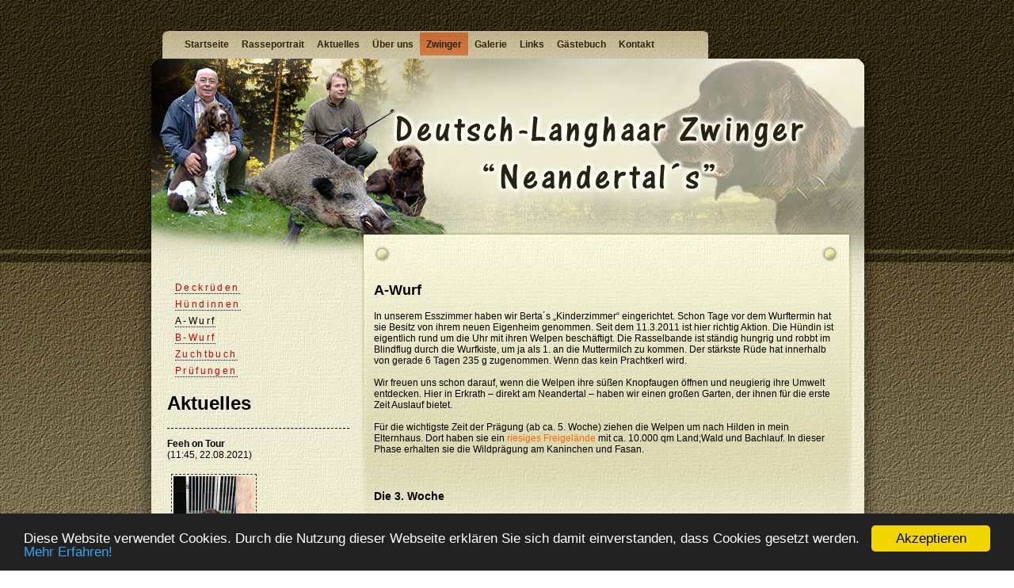

--- FILE ---
content_type: text/html; charset=UTF-8
request_url: https://www.neandertals.de/wb/pages/zwinger/a-wurf.php
body_size: 7216
content:
<!DOCTYPE html PUBLIC "-//W3C//DTD XHTML 1.0 Transitional//EN" "https://www.w3.org/TR/xhtml1/DTD/xhtml1-transitional.dtd">
<html xmlns="https://www.w3.org/1999/xhtml" xml:lang="en" lang="en">
<head><script type="text/javascript">if ( typeof jQuery != "undefined" ) { jQuery.noConflict(); }</script>
<title>
Deutsch Langhaar Zwinger Neandertal´s - A-Wurf | Deutsch Langhaar Zwinger Neandertal´s</title>
<meta http-equiv="Content-Type" content="text/html; charset=utf-8" />
<meta name="description" content="Hallo DL-Fans, hoffentlich haben Sie genauso viel Freude beim Betrachten der Bilder, wie wir es im tÃ¤glichen Umgang mit unseren tollen Hunden haben. Wir werden versuchen, die Seite immer mit aktuellen EindrÃ¼cken und Neuigkeiten zu erweitern." />
<meta name="keywords" content="Deutsch, Langhaar, Hunde, Hündin, RÃ¼de, RÃ¼den, Jagdhunde, Jagd, DeckrÃ¼den, Welpen, JÃ¤ger, Hundezucht, Ausbildung, Zucht, Zwinger, ZÃ¼chter, Termine, HundeprÃ¼fungen, Bringtreue, WÃ¼rfe, Wurfplanung, Jugendsuche, Jagdgebrauchshund" />
<meta http-equiv="cache-control" content="no-cache">
<meta http-equiv="Content-Type" content="text/html; charset=iso-8859-1" />
<meta name="revisit-after" content="15 days" />  
<meta name="rating" content="General" />
<!--[if lte IE 6]>
	<style type="text/css" media="all">
		@import "https://www.neandertals.de/wb/templates/Neandertals/ie6.css";
		body {behavior: url("https://www.neandertals.de/wb/templates/Neandertals/csshover.htc");}
		img, .pngtrans { behavior: url("https://www.neandertals.de/wb/templates/Neandertals/hm_iepngfix.htc"); }
	</style>
<![endif]-->
  <link rel="stylesheet" type="text/css" href="https://www.neandertals.de/wb/modules/anynews/frontend.css" media="screen" />
  <link rel="stylesheet" type="text/css" href="https://www.neandertals.de/wb/modules/foldergallery/frontend.css" media="screen" />
  <link rel="stylesheet" type="text/css" href="https://www.neandertals.de/wb/templates/Neandertals/screen.css" media="screen" />
  <link rel="stylesheet" type="text/css" href="https://www.neandertals.de/wb/modules/foldergallery/scripts/colorbox/colorbox.css" media="screen" />
  <link rel="stylesheet" type="text/css" href="https://www.neandertals.de/wb/modules/lib_jquery/plugins/Colorbox/1/colorbox.css" media="screen" />
  <link rel="stylesheet" type="text/css" href="https://www.neandertals.de/wb/modules/lib_jquery/plugins/innerfade/style.css" media="screen" />
  <style type="text/css"><style type="text/css">
ul.categories li a {
	width: 135px;
	height: 143.7523438086px;
}
</style></style>
  <style type="text/css"><style type="text/css">
	/*
	    The following fixes png-transparency for IE6.  
	    It is also necessary for png-transparency in IE7 & IE8 to avoid 'black halos' with the fade transition
	    Since this method does not support CSS background-positioning, it is incompatible with CSS sprites.
	    Colorbox preloads navigation hover classes to account for this.
	    !! Important Note: AlphaImageLoader src paths are relative to the HTML document,
	    while regular CSS background images are relative to the CSS document.
	*/
	.cboxIE #cboxTopLeft{background:transparent; filter: progid:DXImageTransform.Microsoft.AlphaImageLoader(src=https://www.neandertals.de/wb/modules/foldergallery/scripts/colorbox/images/internet_explorer/borderTopLeft.png, sizingMethod='scale');}
	.cboxIE #cboxTopCenter{background:transparent; filter: progid:DXImageTransform.Microsoft.AlphaImageLoader(src=https://www.neandertals.de/wb/modules/foldergallery/scripts/colorbox/images/internet_explorer/borderTopCenter.png, sizingMethod='scale');}
	.cboxIE #cboxTopRight{background:transparent; filter: progid:DXImageTransform.Microsoft.AlphaImageLoader(src=https://www.neandertals.de/wb/modules/foldergallery/scripts/colorbox/images/internet_explorer/borderTopRight.png, sizingMethod='scale');}
	.cboxIE #cboxBottomLeft{background:transparent; filter: progid:DXImageTransform.Microsoft.AlphaImageLoader(src=https://www.neandertals.de/wb/modules/foldergallery/scripts/colorbox/images/internet_explorer/borderBottomLeft.png, sizingMethod='scale');}
	.cboxIE #cboxBottomCenter{background:transparent; filter: progid:DXImageTransform.Microsoft.AlphaImageLoader(src=https://www.neandertals.de/wb/modules/foldergallery/scripts/colorbox/images/internet_explorer/borderBottomCenter.png, sizingMethod='scale');}
	.cboxIE #cboxBottomRight{background:transparent; filter: progid:DXImageTransform.Microsoft.AlphaImageLoader(src=https://www.neandertals.de/wb/modules/foldergallery/scripts/colorbox/images/internet_explorer/borderBottomRight.png, sizingMethod='scale');}
	.cboxIE #cboxMiddleLeft{background:transparent; filter: progid:DXImageTransform.Microsoft.AlphaImageLoader(src=https://www.neandertals.de/wb/modules/foldergallery/scripts/colorbox/images/internet_explorer/borderMiddleLeft.png, sizingMethod='scale');}
	.cboxIE #cboxMiddleRight{background:transparent; filter: progid:DXImageTransform.Microsoft.AlphaImageLoader(src=https://www.neandertals.de/wb/modules/foldergallery/scripts/colorbox/images/internet_explorer/borderMiddleRight.png, sizingMethod='scale');}
</style></style>
  <script type="text/javascript" src="https://www.neandertals.de/wb/modules/lib_jquery/jquery-core/jquery-core.min.js"></script>
  <script type="text/javascript" src="https://www.neandertals.de/wb/modules/foldergallery/frontend.js"></script>
  <script type="text/javascript" src="https://www.neandertals.de/wb/modules/droplets/js/mdcr.js"></script>
  <script type="text/javascript" src="https://www.neandertals.de/wb/modules/lib_jquery/plugins/Colorbox/jquery.colorbox.min.js"></script>
  <script type="text/javascript" src="https://www.neandertals.de/wb/modules/lib_jquery/plugins/innerfade/jquery.innerfade.js"></script>
  <script type="text/javascript">
    if ( typeof jQuery != 'undefined' ) {
      jQuery(document).ready(function($) {
        jQuery.colorbox.settings = {
          'transition': 'elastic', // The transition type. Can be set to "elastic", "fade", or "none"
          'speed': 350, //Sets the speed of the fade and elastic transitions, in milliseconds
          'href': false, //This can be used as an alternative anchor URL or to associate a URL for non-anchor elements such as images or form buttons
          'title': false, //This can be used as an anchor title alternative for ColorBox
          'rel': false, //This can be used as an anchor rel alternative for ColorBox. This allows the user to group any combination of elements together for a gallery, or to override an existing rel so elements are not grouped together. Note: The value can also be set to 'nofollow' to disable grouping
          'width': false, //Set a fixed total width. This includes borders and buttons. Example: "100%", "500px", or 500
          'height': false, //Set a fixed total height. This includes borders and buttons. Example: "100%", "500px", or 500
          'innerWidth': false, //This is an alternative to 'width' used to set a fixed inner width. This excludes borders and buttons. Example: "50%", "500px", or 500
          'innerHeight': false, //This is an alternative to 'height' used to set a fixed inner height. This excludes borders and buttons. Example: "50%", "500px", or 500
          'initialWidth': 300, //Set the initial width, prior to any content being loaded
          'initialHeight': 100, //Set the initial height, prior to any content being loaded
          'maxWidth': false, //Set a maximum width for loaded content. Example: "100%", 500, "500px"
          'maxHeight': false, //Set a maximum height for loaded content. Example: "100%", 500, "500px"
          'scalePhotos': true, //If 'true' and if maxWidth, maxHeight, innerWidth, innerHeight, width, or height have been defined, ColorBox will scale photos to fit within the those values
          'scrolling': true, //If 'false' ColorBox will hide scrollbars for overflowing content. This could be used on conjunction with the resize method (see below) for a smoother transition if you are appending content to an already open instance of ColorBox
          'iframe': false, //If 'true' specifies that content should be displayed in an iFrame
          'inline': false, //If 'true' a jQuery selector can be used to display content from the current page
          'html': false, //This allows an HTML string to be used directly instead of pulling content from another source (ajax, inline, or iframe)
          'photo': false, //If true, this setting forces ColorBox to display a link as a photo. Use this when automatic photo detection fails (such as using a url like 'photo.php' instead of 'photo.jpg', 'photo.jpg#1', or 'photo.jpg?pic=1')
          'opacity': 0.85, //The overlay opacity level. Range: 0 to 1
          'open': false, //If true, the lightbox will automatically open with no input from the visitor
          'preloading': true, //Allows for preloading of 'Next' and 'Previous' content in a shared relation group (same values for the 'rel' attribute), after the current content has finished loading. Set to 'false' to disable
          'overlayClose': true, //If false, disables closing ColorBox by clicking on the background overlay
          'escKey': true, //If false, will disable closing colorbox on esc key press
          'arrowKey': true, //If false, will disable the left and right arrow keys from navigating between the items in a group
          'loop': true, //If false, will disable the ability to loop back to the beginning of the group when on the last element
          'slideshow': false, //If true, adds an automatic slideshow to a content group / gallery
          'slideshowSpeed': 2500, //Sets the speed of the slideshow, in milliseconds
          'slideshowAuto': true, //If true, the slideshow will automatically start to play
          'slideshowStart': 'start slideshow', //Text for the slideshow start button
          'slideshowStop': 'stop slideshow', //Text for the slideshow stop button
          'current': "{current} of {total}", //Text format for the content group / gallery count. {current} and {total} are detected and replaced with actual numbers while ColorBox runs
          'previous': "previous", //Text for the previous button in a shared relation group (same values for 'rel' attribute)
          'next': "next", //Text for the next button in a shared relation group (same values for 'rel' attribute)
          'close': "close" //Text for the close button. The 'Esc' key will also close ColorBox
        };
        jQuery(".colorbox").colorbox();
        jQuery("a[rel='csingle']").colorbox({
          current: "Bild {current} von {total}"
        });
        jQuery("a[rel='cfade']").colorbox({
          transition:"fade",
          current: "Bild {current} von {total}",
          speed: 800
        });
        jQuery("a[rel='cslide']").colorbox({
          slideshow:true,
          slideshowSpeed:6000,
          slideshowAuto:true,
          transition:"elastic",
          speed:500,
          previous:"zurück",
          next:"vor",
          close:"schließen",
          current: "Bild {current} von {total}",
          slideshowStart: "Diashow starten",
          slideshowStop: "Diashow anhalten"
        });
        jQuery(".youtube").colorbox({
          iframe:true,
          width:650,
          height:550
        });
        jQuery(".iframe").colorbox({
          iframe:true
        });
      });
    }
  </script>
  <!-- Change the CSS Folder to the Theme you need in the default.preset under /lib_jquery/plugins/Colorbox/ -->
</head>
<body>
<!-- Begin Cookie Consent plugin by Silktide - http://silktide.com/cookieconsent -->
<!-- End Cookie Consent plugin -->
<p>&nbsp;</p>
<table width="950" border="0" align="center" cellpadding="0" cellspacing="0">
  <tr>
    <td><table width="924" border="0" cellspacing="0" cellpadding="0">
      <tr>
        <td width="40" align="left" valign="top">&nbsp;</td>
        <td align="left" valign="top"><table border="0" cellspacing="0" cellpadding="0">
          <tr>
            <td width="10" height="36" align="left" valign="top" background="https://www.neandertals.de/wb/templates/Neandertals/images/bg_nav_li.png">&nbsp;</td>
            <td align="left" valign="middle" background="https://www.neandertals.de/wb/templates/Neandertals/images/bg_nav_mi.png"><div id="nav"  class="pngtrans">
			<ul id="header_menu" class="menu"><li><a href="https://www.neandertals.de/wb" class="menu-first navlev0">Startseite</a></li><li><a href="https://www.neandertals.de/wb/pages/rasseportrait.php" class=" navlev0">Rasseportrait</a></li><li><a href="https://www.neandertals.de/wb/pages/aktuelles.php" class=" navlev0">Aktuelles</a></li><li><a href="https://www.neandertals.de/wb/pages/ueber-uns.php" class=" navlev0">Über uns</a></li><li><a href="https://www.neandertals.de/wb/pages/zwinger.php" class="menu-expand menu-parent navlev0">Zwinger</a><ul class="ullev1"><li><a href="https://www.neandertals.de/wb/pages/zwinger/deckrueden.php" class="menu-sibling menu-first navlev1">Deckrüden</a></li><li><a href="https://www.neandertals.de/wb/pages/zwinger/huendinnen.php" class="menu-sibling navlev1">Hündinnen</a></li><li><a href="https://www.neandertals.de/wb/pages/zwinger/a-wurf.php" class="menu-current navlev1">A-Wurf</a></li><li><a href="https://www.neandertals.de/wb/pages/zwinger/b-wurf.php" class="menu-sibling navlev1">B-Wurf</a></li><li><a href="https://www.neandertals.de/wb/pages/zwinger/zuchtbuch.php" class="menu-sibling navlev1">Zuchtbuch</a></li><li><a href="https://www.neandertals.de/wb/pages/zwinger/pruefungen.php" class="menu-sibling menu-last navlev1">Prüfungen</a></li></ul></li><li><a href="https://www.neandertals.de/wb/pages/galerie.php" class=" navlev0">Galerie</a></li><li><a href="https://www.neandertals.de/wb/pages/links.php" class=" navlev0">Links</a></li><li><a href="https://www.neandertals.de/wb/pages/gaestebuch.php" class=" navlev0">Gästebuch</a></li><li><a href="https://www.neandertals.de/wb/pages/kontakt.php" class="menu-last navlev0">Kontakt</a></li></ul><br style="clear:left;"/>
		</div></td>
            <td width="10" align="left" valign="top" background="https://www.neandertals.de/wb/templates/Neandertals/images/bg_nav_re.png">&nbsp;</td>
          </tr>
        </table></td>
        <td align="right" valign="middle"></td>
      </tr>
    </table></td>
  </tr>
  <tr>
    <td height="247" align="left" valign="top" background="https://www.neandertals.de/wb/header_random/random.php">
 </td>
  </tr>
  <tr>
    <td height="20" align="left" valign="top" background="https://www.neandertals.de/wb/templates/Neandertals/images/bg_fuell.png">&nbsp;</td>
  </tr>
  <tr>
    <td align="left" valign="top" background="https://www.neandertals.de/wb/templates/Neandertals/images/bg_content1.png"><table width="950" border="0" cellspacing="0" cellpadding="0">
      <tr>
        <td width="27" align="left" valign="top">&nbsp;</td>
        <td colspan="2" align="left" valign="top"><table width="896" border="0" cellspacing="0" cellpadding="0">
          <tr>
            <td width="19" align="left" valign="top">&nbsp;</td>
            <td width="236" align="left" valign="top"><p><div id=leftNavi>
<ul>
<li><span class="menu_default"><a href="https://www.neandertals.de/wb/pages/zwinger/deckrueden.php" target="_top"  class="menu_default"> Deckrüden </a></span>
</li>
<li><span class="menu_default"><a href="https://www.neandertals.de/wb/pages/zwinger/huendinnen.php" target="_top"  class="menu_default"> Hündinnen </a></span>
</li>
<li><span class="menu_current"><a href="https://www.neandertals.de/wb/pages/zwinger/a-wurf.php" target="_top"  class="menu_current"> A-Wurf </a></span>
</li>
<li><span class="menu_default"><a href="https://www.neandertals.de/wb/pages/zwinger/b-wurf.php" target="_top"  class="menu_default"> B-Wurf </a></span>
</li>
<li><span class="menu_default"><a href="https://www.neandertals.de/wb/pages/zwinger/zuchtbuch.php" target="_top"  class="menu_default"> Zuchtbuch </a></span>
</li>
<li><span class="menu_default"><a href="https://www.neandertals.de/wb/pages/zwinger/pruefungen.php" target="_top"  class="menu_default"> Prüfungen </a></span>
</li>
</ul></div><h1>Aktuelles</h1>
    <div id="content_left_linie"> </div>
    <div class="anynews">
<p><strong>Feeh on Tour </strong><br> (11:45, 22.08.2021)</p>
 <p><a href="https://www.neandertals.de/wb/media/F-Wurf/ontour-web_2733.jpg" class="colorbox"><img src="https://www.neandertals.de/wb/media/F-Wurf/ontour-web_2733.jpg" alt="" width="102" height="136" /></a>&nbsp;&nbsp;</p>
<p><a href="https://www.neandertals.de/wb/pages/posts/feeh-on-tour-95.php">weiter lesen</a></p>
<div id="content_left_linie"> </div>
<p><strong>Abschied E-Wurf </strong><br> (10:58, 22.06.2018)</p>
 <p><a href="https://www.neandertals.de/wb/media/E-Wurf/E-Wo9/Tschuess_9265.jpg" class="colorbox"><img src="https://www.neandertals.de/wb/media/E-Wurf/E-Wo9/Tschuess_9265.jpg" alt="" width="117" height="78" /></a>und TSCH&Uuml;SS</p>
<p><a href="https://www.neandertals.de/wb/pages/posts/abschied-e-wurf-94.php">weiter lesen</a></p>
<div id="content_left_linie"> </div>
<p><strong> E-Wurf in der 9. Woche </strong><br> (15:13, 20.06.2018)</p>
 <p><a href="https://www.neandertals.de/wb/media/E-Wurf/E-Wo9/Jess_9254.jpg" class="colorbox"><img src="https://www.neandertals.de/wb/media/E-Wurf/E-Wo9/Jess_9254.jpg" alt="" width="117" height="78" border="0" /></a> Schwein gehabt!!!</p>
<p><a href="https://www.neandertals.de/wb/pages/posts/e-wurf-in-der-9.-woche-92.php">weiter lesen</a></p>
<div id="content_left_linie"> </div>
<p><strong>E-Wurf in der 8. Woche </strong><br> (21:51, 19.06.2018)</p>
 <p><a href="https://www.neandertals.de/wb/media/E-Wurf/E-Wo8/Trio_9130.jpg" class="colorbox"><img src="https://www.neandertals.de/wb/media/E-Wurf/E-Wo8/Trio_9130.jpg" alt="" width="115" height="77" /></a> G7 Gipfel</p>
<p><a href="https://www.neandertals.de/wb/pages/posts/e-wurf-in-der-8.-woche-91.php">weiter lesen</a></p>
<div id="content_left_linie"> </div>
<p><strong>E-Wurf in der 7. Woche </strong><br> (21:26, 19.06.2018)</p>
 <p><a href="https://www.neandertals.de/wb/media/E-Wurf/E-Wo7/Emma_8985.jpg" class="colorbox"><img src="https://www.neandertals.de/wb/media/E-Wurf/E-Wo7/Emma_8985.jpg" alt="" width="117" height="78" /></a> ALARM!!!!</p>
<p><a href="https://www.neandertals.de/wb/pages/posts/e-wurf-in-der-7.-woche-90.php">weiter lesen</a></p>
<div id="content_left_linie"> </div>
<p><strong>E-Wurf in der 6. Woche </strong><br> (21:25, 19.06.2018)</p>
 <p><a href="https://www.neandertals.de/wb/media/E-Wurf/E-Wo6/Auto-1.jpg" class="colorbox"><img src="https://www.neandertals.de/wb/media/E-Wurf/E-Wo6/Auto-1.jpg" alt="" width="117" height="86" border="0" /></a> ON TOUR</p>
<p><a href="https://www.neandertals.de/wb/pages/posts/e-wurf-in-der-6.-woche-86.php">weiter lesen</a></p>
<div id="content_left_linie"> </div>
<p><strong>Hundewhirlpool </strong><br> (18:16, 27.05.2018)</p>
 <p><a href="https://www.neandertals.de/wb/media/Whirlpool_0729.jpg" class="colorbox"><img src="https://www.neandertals.de/wb/media/Whirlpool_0729.jpg" width="117" height="88" alt="" /></a></p>
<div id="content_left_linie"> </div>
</div></p></td>
            <td width="641" rowspan="2" align="left" valign="top" class="background_content"><table width="641" border="0" cellpadding="0" cellspacing="0">
              <tr>
                <td width="25">&nbsp;</td>
                <td><h2>A-Wurf</h2><a class="section_anchor" id="wb_12" name="wb_12"></a><p>In unserem Esszimmer haben wir Berta&acute;s &bdquo;Kinderzimmer&ldquo; eingerichtet. Schon Tage vor dem Wurftermin hat sie Besitz von ihrem neuen Eigenheim genommen. Seit dem 11.3.2011 ist hier richtig Aktion. Die H&uuml;ndin ist eigentlich rund um die Uhr mit ihren Welpen besch&auml;ftigt. Die Rasselbande ist st&auml;ndig hungrig und robbt im Blindflug durch die Wurfkiste, um ja als 1. an die Muttermilch zu kommen. Der st&auml;rkste R&uuml;de hat innerhalb von gerade 6 Tagen 235 g zugenommen. Wenn das kein Prachtkerl wird.<br />
<br />
Wir freuen uns schon darauf, wenn die Welpen ihre s&uuml;&szlig;en Knopfaugen &ouml;ffnen und neugierig ihre Umwelt entdecken. Hier in Erkrath &ndash; direkt am Neandertal &ndash; haben wir einen gro&szlig;en Garten, der ihnen f&uuml;r die erste Zeit Auslauf bietet.<br />
<br />
F&uuml;r die wichtigste Zeit der Pr&auml;gung (ab ca. 5. Woche) ziehen die Welpen um nach Hilden in mein Elternhaus. Dort haben sie ein <a href="https://www.neandertals.de/wb/pages/zwinger.php">riesiges Freigel&auml;nde</a> mit ca. 10.000 qm Land;Wald und Bachlauf. In dieser Phase erhalten sie die Wildpr&auml;gung am Kaninchen und Fasan.</p>
<h3>&nbsp;</h3>
<h3>Die 3. Woche</h3>
<p><a class="colorbox" title="Ausflug" target="_blank" href="https://www.neandertals.de/wb/media/A-Wurf/allgemein/Ausflug.jpg"><img width="107" border="0" height="113" alt="" src="https://www.neandertals.de/wb/media/A-Wurf/allgemein/Ausflug.jpg" /></a> <a class="colorbox" title="Terrassenausflug" target="_blank" href="https://www.neandertals.de/wb/media/A-Wurf/allgemein/Terrassenausflug.jpg"><img width="105" border="0" height="113" alt="" src="https://www.neandertals.de/wb/media/A-Wurf/allgemein/Terrassenausflug.jpg" /> </a><a class="colorbox" title="Milchbar" href="https://www.neandertals.de/wb/media/A-Wurf/allgemein/Milchbar.jpg"><img width="151" border="0" height="113" alt="" src="https://www.neandertals.de/wb/media/A-Wurf/allgemein/Milchbar.jpg" /></a> <a href="https://www.neandertals.de/wb/media/A-Wurf/allgemein/Zeitungsleser.jpg" class="colorbox"><img width="91" border="0" height="113" src="https://www.neandertals.de/wb/media/A-Wurf/allgemein/Zeitungsleser.jpg" alt="" /></a> <a href="https://www.neandertals.de/wb/media/A-Wurf/allgemein/Spielen.jpg" class="colorbox"><img width="147" border="0" height="113" src="https://www.neandertals.de/wb/media/A-Wurf/allgemein/Spielen.jpg" alt="" /></a> <a href="https://www.neandertals.de/wb/media/A-Wurf/allgemein/Hundliebe.jpg" class="colorbox"><img width="167" border="0" height="113" src="https://www.neandertals.de/wb/media/A-Wurf/allgemein/Hundliebe.jpg" alt="" /></a></p>
<p>&nbsp;</p>
<h3>Die 2. Woche</h3>
<p><a class="colorbox" href="https://www.neandertals.de/wb/media/A-Wurf/allgemein/a-wurf-2woche-2.jpg"><img width="150" border="0" height="113" alt="" src="https://www.neandertals.de/wb/media/A-Wurf/allgemein/a-wurf-2woche-2.jpg" /></a> <a class="colorbox" href="https://www.neandertals.de/wb/media/A-Wurf/allgemein/a-wurf-2woche-3.jpg"><img width="85" border="0" height="113" alt="" src="https://www.neandertals.de/wb/media/A-Wurf/allgemein/a-wurf-2woche-3.jpg" /></a> <a class="colorbox" href="https://www.neandertals.de/wb/media/A-Wurf/allgemein/a-wurf-2woche-4.jpg"><img width="85" border="0" height="113" alt="" src="https://www.neandertals.de/wb/media/A-Wurf/allgemein/a-wurf-2woche-4.jpg" /></a></p>
<p><a class="colorbox" href="https://www.neandertals.de/wb/media/A-Wurf/allgemein/Suesse_Traeume1.jpg"><img width="102" border="0" height="113" alt="" src="https://www.neandertals.de/wb/media/A-Wurf/allgemein/Suesse_Traeume1.jpg" /></a></p>
<p>&nbsp;</p>
<p><a href="https://www.neandertals.de/wb/media/A-Wurf/allgemein/Crash_Kontrollgang.jpg" class="colorbox" title="Crash Kontrolle"><img width="150" border="0" height="113" src="https://www.neandertals.de/wb/media/A-Wurf/allgemein/Crash_Kontrollgang.jpg" alt="" /></a> <a href="https://www.neandertals.de/wb/media/A-Wurf/allgemein/Kessel_Buntes.jpg" title="Kessel Buntes" class="colorbox"><img width="150" border="0" height="113" src="https://www.neandertals.de/wb/media/A-Wurf/allgemein/Kessel_Buntes.jpg" alt="" /></a> <a href="https://www.neandertals.de/wb/media/A-Wurf/allgemein/a-wurf-2woche-4.jpg" class="colorbox"><img width="150" border="0" height="113" src="https://www.neandertals.de/wb/media/A-Wurf/allgemein/Mittagsschlaf.jpg" alt="" /></a></p>
<p>&nbsp;</p>
<p><br />
&nbsp;&nbsp;&nbsp;<a target="_blank" href="https://www.neandertals.de/wb/media/pdf/Ahnentafel_Berta_Welpen_2011.pdf"><img align="left" width="156" border="0" height="117" src="https://www.neandertals.de/wb/media/ahnentafel_welpen_berta.png" alt="" /></a> <strong>Blue vom M&uuml;hbrooker Meer 223/09 A</strong><br />
&nbsp;&nbsp; &nbsp;b, 62 cm, sg/sg/sg, J 74, H 182, H 174, spl, sil<br />
<br />
&nbsp;&nbsp; &nbsp;X&nbsp;&nbsp; &nbsp;<br />
<br />
&nbsp;&nbsp; &nbsp;<strong>Crash vom Ziegelweiher 140/07 A</strong><br />
&nbsp;&nbsp; &nbsp;DGStB 58650, b, 66 cm, sg/sg/sg, SP, Btr., J 67, J 68, H 176, G 332/1 &Uuml;F</p>
<p>&nbsp;</p>
<h3>&nbsp;Impressionen von unserem A-Wurf</h3>
<p>&nbsp;</p><a class="section_anchor" id="wb_16" name="wb_16"></a>
<div class="gallery">
  <!--<div class="gallerytitel">
    <span class="view_title">A-Wurf&nbsp;</span>&nbsp;<span class="categories_title">&nbsp;</span>
  </div>-->
</div>
<div class="pagenav" style="text-align: left"></div>
<div class="foldergallery-wrapper">
<ul class="categories">
</ul>
<ul class="photostyle">
	<li>
		<a href="https://www.neandertals.de/wb/media/A-Wurf/a-wurf-2011-03-13_1.jpg?t=1768643387" title="" rel="cslide"><img src="https://www.neandertals.de/wb/media/A-Wurf//fg-thumbs/a-wurf-2011-03-13_1.jpg?t=1768643387" alt=""/></a>
	</li>
	<li>
		<a href="https://www.neandertals.de/wb/media/A-Wurf/a-wurf-2011-03-13_2.jpg?t=1768643387" title="" rel="cslide"><img src="https://www.neandertals.de/wb/media/A-Wurf//fg-thumbs/a-wurf-2011-03-13_2.jpg?t=1768643387" alt=""/></a>
	</li>
	<li>
		<a href="https://www.neandertals.de/wb/media/A-Wurf/a-wurf-2011-03-13_3.jpg?t=1768643387" title="" rel="cslide"><img src="https://www.neandertals.de/wb/media/A-Wurf//fg-thumbs/a-wurf-2011-03-13_3.jpg?t=1768643387" alt=""/></a>
	</li>
	<li>
		<a href="https://www.neandertals.de/wb/media/A-Wurf/a-wurf-2011-03-13_4.jpg?t=1768643387" title="" rel="cslide"><img src="https://www.neandertals.de/wb/media/A-Wurf//fg-thumbs/a-wurf-2011-03-13_4.jpg?t=1768643387" alt=""/></a>
	</li>
	<li>
		<a href="https://www.neandertals.de/wb/media/A-Wurf/a-wurf-2011-03-13_5.jpg?t=1768643387" title="" rel="cslide"><img src="https://www.neandertals.de/wb/media/A-Wurf//fg-thumbs/a-wurf-2011-03-13_5.jpg?t=1768643387" alt=""/></a>
	</li>
	<li>
		<a href="https://www.neandertals.de/wb/media/A-Wurf/a-wurf-2011-03-13_6.jpg?t=1768643387" title="" rel="cslide"><img src="https://www.neandertals.de/wb/media/A-Wurf//fg-thumbs/a-wurf-2011-03-13_6.jpg?t=1768643387" alt=""/></a>
	</li>
	<li>
		<a href="https://www.neandertals.de/wb/media/A-Wurf/a-wurf-2011-03-13_7.jpg?t=1768643387" title="" rel="cslide"><img src="https://www.neandertals.de/wb/media/A-Wurf//fg-thumbs/a-wurf-2011-03-13_7.jpg?t=1768643387" alt=""/></a>
	</li>
	<li>
		<a href="https://www.neandertals.de/wb/media/A-Wurf/a-wurf-2011-03-13_10.jpg?t=1768643387" title="" rel="cslide"><img src="https://www.neandertals.de/wb/media/A-Wurf//fg-thumbs/a-wurf-2011-03-13_10.jpg?t=1768643387" alt=""/></a>
	</li>
	<li>
		<a href="https://www.neandertals.de/wb/media/A-Wurf/a-wurf-2011-03-13_11.jpg?t=1768643387" title="" rel="cslide"><img src="https://www.neandertals.de/wb/media/A-Wurf//fg-thumbs/a-wurf-2011-03-13_11.jpg?t=1768643387" alt=""/></a>
	</li>
	<li>
		<a href="https://www.neandertals.de/wb/media/A-Wurf/a-wurf-2011-03-13_12.jpg?t=1768643387" title="" rel="cslide"><img src="https://www.neandertals.de/wb/media/A-Wurf//fg-thumbs/a-wurf-2011-03-13_12.jpg?t=1768643387" alt=""/></a>
	</li>
	<li>
		<a href="https://www.neandertals.de/wb/media/A-Wurf/a-wurf-2011-03-13_13.jpg?t=1768643387" title="" rel="cslide"><img src="https://www.neandertals.de/wb/media/A-Wurf//fg-thumbs/a-wurf-2011-03-13_13.jpg?t=1768643387" alt=""/></a>
	</li>
	<li>
		<a href="https://www.neandertals.de/wb/media/A-Wurf/a-wurf-2011-03-13_14.jpg?t=1768643387" title="" rel="cslide"><img src="https://www.neandertals.de/wb/media/A-Wurf//fg-thumbs/a-wurf-2011-03-13_14.jpg?t=1768643387" alt=""/></a>
	</li>
	<li>
		<a href="https://www.neandertals.de/wb/media/A-Wurf/a-wurf-2011-03-13_15.jpg?t=1768643387" title="" rel="cslide"><img src="https://www.neandertals.de/wb/media/A-Wurf//fg-thumbs/a-wurf-2011-03-13_15.jpg?t=1768643387" alt=""/></a>
	</li>
	<li>
		<a href="https://www.neandertals.de/wb/media/A-Wurf/a-wurf-2011-03-13_16.jpg?t=1768643387" title="" rel="cslide"><img src="https://www.neandertals.de/wb/media/A-Wurf//fg-thumbs/a-wurf-2011-03-13_16.jpg?t=1768643387" alt=""/></a>
	</li>
	<li>
		<a href="https://www.neandertals.de/wb/media/A-Wurf/a-wurf-2011-03-13_17.jpg?t=1768643387" title="" rel="cslide"><img src="https://www.neandertals.de/wb/media/A-Wurf//fg-thumbs/a-wurf-2011-03-13_17.jpg?t=1768643387" alt=""/></a>
	</li>
	<li>
		<a href="https://www.neandertals.de/wb/media/A-Wurf/a-wurf-2011-03-13_18.jpg?t=1768643387" title="" rel="cslide"><img src="https://www.neandertals.de/wb/media/A-Wurf//fg-thumbs/a-wurf-2011-03-13_18.jpg?t=1768643387" alt=""/></a>
	</li>
	<li>
		<a href="https://www.neandertals.de/wb/media/A-Wurf/a-wurf-2011-03-13_19.jpg?t=1768643387" title="" rel="cslide"><img src="https://www.neandertals.de/wb/media/A-Wurf//fg-thumbs/a-wurf-2011-03-13_19.jpg?t=1768643387" alt=""/></a>
	</li>
	<li>
		<a href="https://www.neandertals.de/wb/media/A-Wurf/a-wurf-2011-03-13_20.jpg?t=1768643387" title="" rel="cslide"><img src="https://www.neandertals.de/wb/media/A-Wurf//fg-thumbs/a-wurf-2011-03-13_20.jpg?t=1768643387" alt=""/></a>
	</li>
	<li>
		<a href="https://www.neandertals.de/wb/media/A-Wurf/a-wurf-2011-03-13_21.jpg?t=1768643387" title="" rel="cslide"><img src="https://www.neandertals.de/wb/media/A-Wurf//fg-thumbs/a-wurf-2011-03-13_21.jpg?t=1768643387" alt=""/></a>
	</li>
	<li>
		<a href="https://www.neandertals.de/wb/media/A-Wurf/a-wurf-2011-03-13_9.jpg?t=1768643387" title="" rel="cslide"><img src="https://www.neandertals.de/wb/media/A-Wurf//fg-thumbs/a-wurf-2011-03-13_9.jpg?t=1768643387" alt=""/></a>
	</li>
</ul>
<br style="clear:both" />
</div>
</td>
                <td width="30">&nbsp;</td>
                </tr>
              </table></td>
            </tr>
          <tr>
            <td align="left" valign="top">&nbsp;</td>
            <td align="left" valign="bottom"><p><img src="https://www.neandertals.de/wb/templates/Neandertals/images/bild_links.png" width="236" height="146" alt="" /><br />
              Andreas Kienert<br />
                Schulstr. 14<br />
                40699 Erkrath</p>
              <p><table width="230" border="0" cellspacing="0" cellpadding="0">
  <tr>
    <td align="left" valign="top">Telefon:</td>
    <td align="left" valign="top">+49 (0) 21 04 / 50 47 777</td>
  </tr>
  <tr>
    <td align="left" valign="top">Telefax:</td>
    <td align="left" valign="top">+49 (0) 21 04 / 50 47 776</td>
  </tr>
  <tr>
    <td align="left" valign="top">Mobil: </td>
    <td align="left" valign="top">+49 (0) 172 / 20 78 708</td>
  </tr>
  <tr>
    <td align="left" valign="top">&nbsp;</td>
    <td align="left" valign="top">&nbsp;</td>
  </tr>
  <tr>
    <td align="left" valign="top">e-Mail:</td>
    <td align="left" valign="top"><a href="mailto:info@dl-neandertals.de">info@dl-neandertals.de</a></td>
  </tr>
</table></p></td>
            </tr>
          </table></td>
      </tr>
      <tr>
        <td align="left" valign="top">&nbsp;</td>
        <td width="880" align="center" valign="top">&nbsp;</td>
        <td width="43" align="left" valign="top">&nbsp;</td>
      </tr>
    </table></td>
  </tr>
  <tr>
    <td height="104" align="center" valign="top" background="https://www.neandertals.de/wb/templates/Neandertals/images/bg_footer.png">(c) 2011 - 2018 Deutsch-Langhaar Zwinger Neandertal´s <br />
<a href="https://www.neandertals.de/wb/pages/impressum.php">Impressum</a> | <a href="https://www.neandertals.de/wb/pages/disclaimer.php">Disclaimer</a> | <a href="https://www.neandertals.de/wb/pages/datenschutzerklaerung.php">Datenschutzerklärung</a></td>
  </tr>
  <tr>
    <td align="left" valign="top">&nbsp;</td>
  </tr>
  <tr>
    <td align="left" valign="top">&nbsp;</td>
  </tr>
</table>

<script type="text/javascript" src="//cdnjs.cloudflare.com/ajax/libs/cookieconsent2/1.0.10/cookieconsent.min.js"></script><script type="text/javascript" src="https://www.neandertals.de/wb/modules/foldergallery/scripts/colorbox/jquery.colorbox.js"></script><script type="text/javascript">
    window.cookieconsent_options = {"message":"Diese Website verwendet Cookies. Durch die Nutzung dieser Webseite erklären Sie sich damit einverstanden, dass Cookies gesetzt werden.","dismiss":"Akzeptieren","learnMore":"Mehr Erfahren!","link":"https://www.neandertals.de/wb/pages/datenschutzerklaerung.php","theme":"dark-bottom"};
	jQuery(document).ready(function(){
		jQuery("a[rel='cslide']").colorbox({
			 slideshow:true,
			 slideshowSpeed:6000,
			 slideshowAuto:true,
			 transition:"elastic",
			 speed:500,
			 opacity: "0.7",
			 maxWidth:"90%",
			 maxHeight:"90%",
			 previous:"zur&uuml;ck",
			 next:"vor",
			 close:"schlie&szlig;en",
			 current: "Bild  von ",
			 slideshowStart: "Diashow starten",
			 slideshowStop: "Diashow anhalten"
		});
	});
    jQuery('.innerfade').innerfade({
      animationtype: 'fade', // Type of animation 'fade' or 'slide' (Default: 'fade'),
      speed: 'slow', // Fadingspeed in milliseconds or keywords (slow, normal or fast)(Default: 'normal')
      timeout: '8000', // Time between the fades in milliseconds (Default: '2000')
      type: 'random_start', // Type of slideshow: 'sequence', 'random' or 'random_start' (Default: 'sequence')
      containerheight: 'auto', // Height of the containing element in any css-height-value (Default: 'auto')
      runningclass: 'innerfade' // CSS-Class which the container gets applied (Default: 'innerfade')
    });
  </script></body>
</html>

--- FILE ---
content_type: text/css
request_url: https://www.neandertals.de/wb/modules/foldergallery/frontend.css
body_size: 492
content:
/* Dieser Eintrag entfernt den gepunkteten Rahmen um Links beim anklicken. */
a:focus {
	outline: none;
}

ul.fg_pages_nav {
	display: inline;
	list-style-type: none;
	padding-left: 0px;
}

ul.fg_pages_nav li {
  	display: inline;
	padding-right: 10px;
  	padding-left: 15px;
  	background: url(./images/crumbs.png) no-repeat left center;
}

ul.fg_pages_nav li a.current {
  font-weight: bold;
}

body {
  height: 100%;
}

#fullSize {
	display: none;
}

.view_title {
	font-size: 150%;
	font-weight: bold;
}

.categories_title {
	font-size: 110%;
	font-style: Italic;
	line-height: 45px;
}

/* ~~~~~~~~~~~~~~~~~~~~~~~~~~~~~~~~~~~~~~~~~~~~ 
	ADDS BY PUMPI
~~~~~~~~~~~~~~~~~~~~~~~~~~~~~~~~~~~~~~~~~~~~~~~~~~~~~~~~~~~~~~~~~~~~~~~~~~~~~~~~~~~~~~~~~~~~~~~~~~~ */

ul.photostyle {
	list-style: none;
	margin: 0 0 5px 0;
	padding: 0;	
}
	
ul.photostyle li {
	float: left;
	margin: 3px;
	padding: 0px;
}

.photostyle {
	display: block;
	margin: 3px;
	padding: 0;
}

.photostyle img {
	padding: 2px;
	border: 2px #9db2b9 solid;
	-moz-border-radius: 5px;
	-webkit-border-radius: 5px;
}

.photostyle img:hover { 
	border: 2px #313739 solid; 
}

ul.categories {
	list-style: none;
	margin: 0 0 5px 0;
	padding: 0;	
}
	
ul.categories li {
	margin: 3px;
	float: left;
	text-align: center;
	border: 2px #9db2b9 solid;
	-moz-border-radius: 5px;
	-webkit-border-radius: 5px;
}

ul.categories li a {
	/* width und height verändern fals ihnen der Rahmen um das Thumb der Ordnerübersicht zu groß ist*/
	width: 160px;
	height: 180px;
	display: block;
	margin: 3px;
	padding: 10px;
}

.categories li:hover { 
	border: 2px #313739 solid; 
}

.categories {
	display: block;
	margin: 3px;
	padding: 0;
}

.categories img {
	margin: 3px;
	padding: 0px;
	border: 2px #000 solid;
}

.clear {
	clear: left;
	padding-top: 15px;
	border: 0px  solid #000;
	border-bottom: 1px  solid #000;
}						
		

--- FILE ---
content_type: text/css
request_url: https://www.neandertals.de/wb/templates/Neandertals/screen.css
body_size: 1540
content:
/* CSS Document */

body {
	background-image:url(images/bg.jpg);
	background-attachment:fixed;
	font-family:Tahoma, Geneva, sans-serif;
	font-size:12px;
	color::#4F4A31;
}

a:link {
	color:#F60;
	text-decoration:none;
}
a:hover {
	color:#39F;
	text-decoration:none;
}

a:visited {
	color:#F60;
	text-decoration:none;
}

.hr {
	border: 1px black dashed;
	height: 0;
	width: 100%;
} 

a img {
	margin:5px;
	padding:2px;
	border: 1px solid;
	border-color:#333;
	border-style:dashed;
	}

#content_left_linie {
	border:none;
	border-bottom: 1px black dashed;
	height:1px;
	width:230px;
}

.background_content {
	background-image:url(images/bg_content2.png);
	background-repeat:no-repeat;
	background-position:top;
}
	


/* ##### Haupt Navigation ##### */

/* Header menu */
#header_menu {position: absolute; margin-left: 20px;}
#header_menu li {line-height: normal;}
ul#header_menu  {z-index: 10; clear: both;}

#nav {
	float:left;
	height: 30px;
	border: 0;
	padding:0;
	margin:  0px 50px 0px 10px;
}
#nav ul {
	list-style-type: none;
	margin: 0;
	padding: 0;
	width: auto;
	/*
	(Disappearing List-Background)
	http://www.positioniseverything.net/explorer/ie-listbug.html
	*/
	position: relative; /* Fix the Stupid IE6 Bug */
}

/* Root Level Link Formatting */
#nav ul li {float: left; color: #6DFCFE; text-align: center; font-weight: normal; }
#nav ul li a {display: block; background: transparent; padding: 8px 8px 7px 8px; color: #332609; text-decoration: none; font-weight: bold; }
/* Root Level link hover */
#nav ul li a:hover, #nav li a:focus, #nav li a:active, #nav ul li a.active, #nav a.menu-current {background: url(images/bg_nav_mi_under_ak.png); color: #292117;}
#nav a.menu-parent {background: url(images/bg_nav_mi_under_ak.png); color: #292117;}


/*Current page Customisations*/
#nav a.menu-current		{font-weight: bold;}

/* 2nd Child menu */
#nav .menu li ul {position: absolute; width: 11em; margin: 0; display: none; text-transform: none; border-bottom: 1px solid #bcb08b; border-left: 1px solid #bcb08b; border-right: 1px solid #bcb08b; font-size: 100%; background: transparent url(images/bg_nav_mi_under.png) repeat;}
#nav .menu li ul li {width: 11em; text-align: left; font-weight: normal; margin: 0; padding: 0; line-height: 1.2em;}
#nav .menu li ul li a {width: 10.5em; padding: .3em .1em .3em .4em; color: #292117; border-top: 1px solid #bcb08b; font-weight: normal;  background: none;}

/* 2nd Child link hover */
#nav .menu li ul a:hover,  #nav .menu li ul a.menu-current { background: url(images/bg_nav_mi_under_ak.png); color:#292117;}
#nav .menu li ul a.menu-parent {background: url(images/bg_nav_mi_under_ak.png); color:#fff;}

/* Show and hide */
#nav .menu li:hover ul, #nav .menu li a:focus ul, #nav .menu li.subMenu ul {display: block;}
#nav .menu li ul ul { display: none;}
#nav .menu li:hover ul ul, #nav .menu li.subMenu ul ul {display: none;}
#nav .menu li:hover>ul, #nav .menu li li:hover>ul, #nav .menu li.subMenu>ul, #nav .menu li li.subMenu>ul {display: block;  z-index: 1000;}


/* 3rd Child Menu Appreances */
#nav .menu li ul li ul	{ margin: 5px 0 0 -40%; z-index: 9999;  background: transparent url(images/bg_nav_mi_under.png) repeat;}
#nav .menu li ul li ul li	{width: 11em;}
#nav .menu li ul li ul li a 	{ width: 10.5em;}

/* 4rd Child Menu Appreances */
#nav .menu li ul li ul li ul	{  width: 9em; background: transparent url(images/bg_nav_mi_under.png) repeat;}
#nav .menu li ul li ul li ul li	{  width: 9em; }
#nav .menu li ul li ul li ul li a 	{ width: 8.5em;}

/* Positioning the Pop-out Drops */
#nav li {position: relative;}

#nav ul ul ul {
	position: absolute;
	top: 1px;
	left: 100%;
}

#nav li:hover {
	z-index: 10000;	/* ...and here. this makes sure active item is always above anything else in the menu */
	white-space: normal;/* required to resolve IE7 :hover bug (z-index above is ignored if this is not present)
							see http://www.tanfa.co.uk/css/articles/pure-css-popups-bug.asp for other stuff that work */
}

/* end menu */
/* ~~~~~~~~~~~~~~~~~~~~~~~~~~~~~~~~~~~~~~~~~~~~~~~~~~~~~~~~~~~~~~~~~~~~~~~~~~~~~~~~~~~~~~~~~~~~~~~~~~~ */

#top_navigation {  
	height:29px; 
	margin-top:5px;float:right;

	}
	#top_navigation ul {
	margin:0;
	display: inline;
	list-style: none;
    } 
	#top_navigation li {

	margin: 0;
	padding: 0px 10px 0px 10px;
	list-style: none;
	display: inline;
    }
	#top_navigation .menu-last {
	background-image: none;
	}
	#top_navigation a { 
	color:#FFF;
	text-decoration: none;
	font-family:Arial, Helvetica, sans-serif;
    }
	#top_navigation a:hover {
	color:#00c305;
	text-decoration: none;
	border-bottom: 1px dotted;
	}
	



	
	
/* ##### Left-Navigation ##### */

#leftNavi {
	margin-left: 0px;
}


#leftNavi ul, #leftNavi li {
	list-style-type:none;
	margin:0;
	padding-left:5px;
	line-height:1.8em;
	letter-spacing:0.2em;
	word-spacing:0.2em;
}

#leftNavi a:link, #leftNavi a:visited {
	margin:0;padding:0;
	color:#C00;
	line-height:1.8em;
	TEXT-DECORATION: none;
	border-bottom: 1px black dotted;
	padding-left:0px;
}



#leftNavi a:hover, #leftNavi li.menu_current a {

	margin:0;padding:0;
	color:#000;
	line-height:1.8em;
	TEXT-DECORATION: none;
}

#leftNavi a:hover, #leftNavi .menu_current a {

	margin:0;padding:0;
	color:#000;
	line-height:1.8em;
	TEXT-DECORATION: none;
}



#leftNavi ul li ul {
	margin-left:2em;
}

--- FILE ---
content_type: text/css
request_url: https://www.neandertals.de/wb/modules/lib_jquery/plugins/innerfade/style.css
body_size: -131
content:
ul.innerfade {
    list-style-type: none;
    margin: 0;
    padding: 0;
}

--- FILE ---
content_type: application/javascript
request_url: https://www.neandertals.de/wb/modules/droplets/js/mdcr.js
body_size: 129
content:

// $Id: mdcr.js 991 2009-06-15 15:55:20Z Ruebenwurzel $


function mdcr(a,b) {
  location.href=sdcr(a,b);
}

function sdcr(a,f) {
  var b = a.charCodeAt(a.length-1) -97;
  var c=""; var e; var g;
  
  for(var d=a.length-2; d>-1; d--) {
    if(a.charCodeAt(d) < 97) {
      switch(a.charCodeAt(d)) {
        case 70: g=64; break;
        case 90: g=46; break;
        case 88: g=95; break;
        case 75: g=45; break;
        default: g=a.charCodeAt(d); break;
      }
      c+=String.fromCharCode(g)
    } else {
      e=(a.charCodeAt(d) - 97 - b) % 26;
      e+=(e<0 || e>25) ? +26 : 0;
      c+=String.fromCharCode(e+97);
    }
  }
  return "mailto:"+c+f;
}

--- FILE ---
content_type: application/javascript
request_url: https://www.neandertals.de/wb/modules/foldergallery/frontend.js
body_size: 239
content:
    //a big thank to JavaScript Kit (http://www.javascriptkit.com)
    //for a valid implementation of external css sheet
    function loadjscssfile(filename, filetype){
        if (filetype=="js"){ //if filename is a external JavaScript file
            var fileref=document.createElement('script')
            fileref.setAttribute("type","text/javascript");
            fileref.setAttribute("src", filename);
        }
        else if (filetype=="css"){ //if filename is an external CSS file
            var fileref=document.createElement("link")
            fileref.setAttribute("rel", "stylesheet");
            fileref.setAttribute("type", "text/css");
            fileref.setAttribute("href", filename);
        }
        if (typeof fileref!="undefined") {
            document.getElementsByTagName("head")[0].appendChild(fileref);
        }
    }

    var filesadded="" //list of files already added

    function checkloadjscssfile(filename, filetype){
        if (filesadded.indexOf("["+filename+"]")==-1){
            loadjscssfile(filename, filetype)
            filesadded+="["+filename+"]" //add to list of files already added, in the form of "[filename1],[filename2],etc"
        }
        else {
            alert("file already added!");
        }
    }